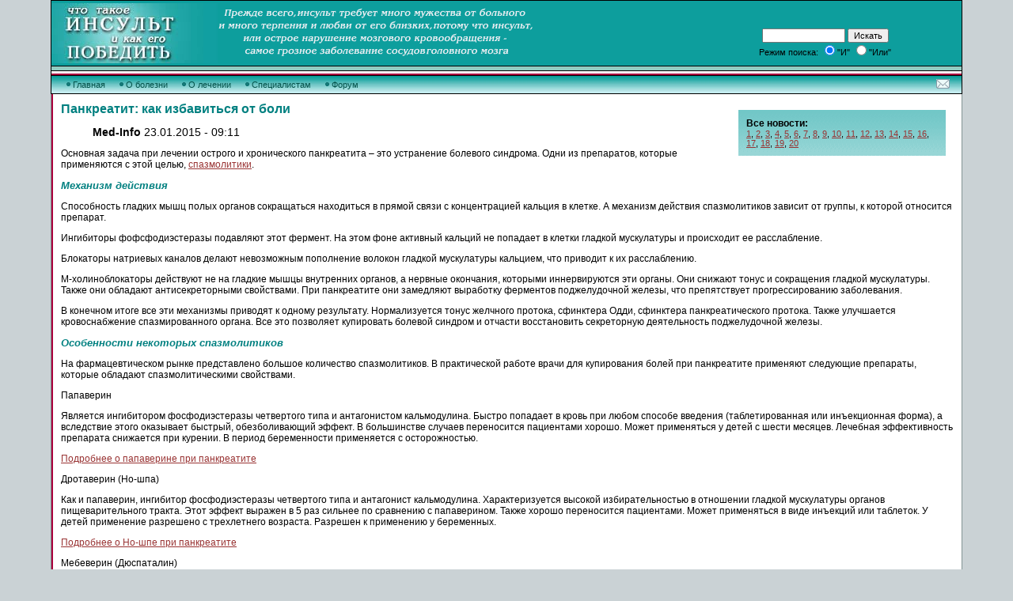

--- FILE ---
content_type: text/html; charset=windows-1251
request_url: http://www.insult.ru/etc/11216/pankrjeatit_kak_izbavitsja_ot_boli.html
body_size: 5443
content:
<html>
<head>
<title>Панкреатит: как избавиться от боли</title>
<meta http-equiv="Content-Type" content="text/html; charset=windows-1251">
<meta name="Description" content="Инсульт, симптомы и лечение. Виды инсульта, диагностика инсульта, профилактика инсульта.">
<meta name="keywords" content="инсульт, unsult.ru,  инфаркт мозга, церебральный, болюсы, Хуато, китайская медицина, мозг головной, аневризма, геморрагический, ишемический">
<link href="http://www.insult.ru/insult.css" rel="stylesheet" type="text/css">
<style type="text/css">
<!--
a {
	color : #993333;
}
body {
	background-color: #CAD2D5; margin: 0px 0px 0px 0px;
}

-->
</style>
</head>
<body>
<center><table width="90%"  border="0" cellspacing="0" cellpadding="0">
  <tr>
    <td colspan="6"><meta http-equiv="Content-Type" content="text/html; charset=windows-1251">
<script Language="Javascript">
function mail(nam,dom){location=String.fromCharCode(109,97,105,108,116,111,58)+nam+String.fromCharCode(64)+dom}
</script>

<META HTTP-EQUIV="Page-Enter" CONTENT="revealTrans(Duration=4.0,Transition=23)">
<META HTTP-EQUIV="Page-Exit" CONTENT="revealTrans(Duration=4.0,Transition=23)">
<script language="JavaScript" type="text/JavaScript">
<!--
function MM_preloadImages() { //v3.0
  var d=document; if(d.images){ if(!d.MM_p) d.MM_p=new Array();
    var i,j=d.MM_p.length,a=MM_preloadImages.arguments; for(i=0; i<a.length; i++)
    if (a[i].indexOf("#")!=0){ d.MM_p[j]=new Image; d.MM_p[j++].src=a[i];}}
}

function MM_findObj(n, d) { //v4.01
  var p,i,x;  if(!d) d=document; if((p=n.indexOf("?"))>0&&parent.frames.length) {
    d=parent.frames[n.substring(p+1)].document; n=n.substring(0,p);}
  if(!(x=d[n])&&d.all) x=d.all[n]; for (i=0;!x&&i<d.forms.length;i++) x=d.forms[i][n];
  for(i=0;!x&&d.layers&&i<d.layers.length;i++) x=MM_findObj(n,d.layers[i].document);
  if(!x && d.getElementById) x=d.getElementById(n); return x;
}

function MM_swapImgRestore() { //v3.0
  var i,x,a=document.MM_sr; for(i=0;a&&i<a.length&&(x=a[i])&&x.oSrc;i++) x.src=x.oSrc;
}

function MM_swapImage() { //v3.0
  var i,j=0,x,a=MM_swapImage.arguments; document.MM_sr=new Array; for(i=0;i<(a.length-2);i+=3)
   if ((x=MM_findObj(a[i]))!=null){document.MM_sr[j++]=x; if(!x.oSrc) x.oSrc=x.src; x.src=a[i+2];}
}
//-->
</script>

<!--body onLoad="MM_preloadImages('images/point-a.gif','images/lettera.gif')"-->
<!--body onLoad="MM_preloadImages('images/lettera.gif')" УБРАЛА 02.02.05 ВЕРНУТЬ???? -->
<table width="100%"  border="0" cellspacing="0" cellpadding="0">
  <tr>
    <td width="1" rowspan="14" bgcolor="#000000"><img src="http://www.insult.ru/images/r1.gif" width=1 height=50>
	</td>
    <td width="100%" bgcolor="#000000"><img src="http://www.insult.ru/images/r1.gif" width="149" height=1></td>
    <td width="1" rowspan="14" bgcolor="#000000"><img src="http://www.insult.ru/images/r1.gif" width="1" height=50></td>
  </tr>
  <tr>
    <td align="left" bgcolor="#0D9E9D"><table width="100%"  border="0" cellspacing="0" cellpadding="0">
      <tr>
        <td width="210" valign="middle"><img src="/images/logo1.jpg" alt="ИНСУЛЬТ" width="210" height="76" vspace="3"></td>
        <td valign="middle"><img src="http://www.insult.ru/images/insult_text1.gif" width="400" height="76"></td>
                <td width="30%" align='center' valign="bottom"  class='blk8'>

<FORM ACTION="http://www.insult.ru/search/index.php" METHOD="GET" >
<INPUT TYPE="Hidden" NAME="stpos" VALUE="0">
<INPUT TYPE="Hidden" NAME="s" VALUE="R">
<INPUT TYPE="Text" NAME="q" SIZE=15 class='blk8'>
<INPUT TYPE="Submit" VALUE="Искать" class='blk8'>
<BR>
Режим поиска: 
<INPUT TYPE="Radio" NAME="stype" VALUE="AND" checked>"И"
<INPUT TYPE="Radio" NAME="stype" VALUE="OR">"Или"
</FORM>        </td>

      </tr>
    </table>      </td>
  </tr>
  <tr>
    <td width="100%" bgcolor="#000000"><img src="http://www.insult.ru/images/r1.gif" width=550 height=1></td>
  </tr>
  <tr>
    <td bgcolor="#92CBC1"><img src="http://www.insult.ru/images/r1.gif" width="1" height=5></td>
  </tr>
  <tr>
    <td width="100%" bgcolor="#000000"><img src="http://www.insult.ru/images/r1.gif" width="149" height=1></td>
  </tr>
  <tr>
    <td bgcolor="#FFFFFF"><img src="http://www.insult.ru/images/r1.gif" width="1" height=3></td>
  </tr>
<!--  <tr>
    <td width="100%" bgcolor="#000000"><img src="/images/r1.gif" width="149" height=1></td>
  </tr> -->
  <tr>
    <td bgcolor="#AB003D"><img src="http://www.insult.ru/images/r1.gif" width="1" height=2></td>
  </tr>
  <tr>
    <td width="100%" bgcolor="#000000"><img src="http://www.insult.ru/images/r1.gif" width="149" height=1></td>
  </tr>
  <tr>
    <td background="http://www.insult.ru/images/menu_fon.jpg"><table width="100%"  border="0" cellspacing="0" cellpadding="0">
      <tr>
        <td><table border=0 cellspacing=0 cellpadding=0>
          <tr>
            <td background="http://www.insult.ru/images/menu_fon.jpg" height=22><img src="http://www.insult.ru/images/r1.gif" width=10 height=8></td>
            <td  background='http://www.insult.ru/images/menu_fon.jpg' class=menup>&nbsp;&nbsp;<img src='http://www.insult.ru/images/pointp.gif' name='Image21' border=0 alt=Инсульт.Главная></td><td background='http://www.insult.ru/images/menu_fon.jpg' align=left class=menup><a href='http://www.insult.ru/index.php' class=menup><font color=#035149>Главная&nbsp;</font></a>&nbsp;&nbsp;</td><td  background='http://www.insult.ru/images/menu_fon.jpg' class=menup>&nbsp;&nbsp;<img src='http://www.insult.ru/images/pointp.gif' name='Image22' border=0 alt=Инсульт.О&nbsp;болезни></td><td background='http://www.insult.ru/images/menu_fon.jpg' align=left class=menup><a href='http://www.insult.ru/bolezn.php' class=menup><font color=#035149>О&nbsp;болезни&nbsp;</font></a>&nbsp;&nbsp;</td><td  background='http://www.insult.ru/images/menu_fon.jpg' class=menup>&nbsp;&nbsp;<img src='http://www.insult.ru/images/pointp.gif' name='Image23' border=0 alt=Инсульт.О&nbsp;лечении></td><td background='http://www.insult.ru/images/menu_fon.jpg' align=left class=menup><a href='http://www.insult.ru/cure.php' class=menup><font color=#035149>О&nbsp;лечении&nbsp;</font></a>&nbsp;&nbsp;</td><td  background='http://www.insult.ru/images/menu_fon.jpg' class=menup>&nbsp;&nbsp;<img src='http://www.insult.ru/images/pointp.gif' name='Image24' border=0 alt=Инсульт.Специалистам></td><td background='http://www.insult.ru/images/menu_fon.jpg' align=left class=menup><a href='http://www.insult.ru/profi.php' class=menup><font color=#035149>Специалистам&nbsp;</font></a>&nbsp;&nbsp;</td><td  background='http://www.insult.ru/images/menu_fon.jpg' class=menup>&nbsp;&nbsp;<img src='http://www.insult.ru/images/pointp.gif' name='Image25' border=0 alt=Инсульт.Форум></td><td background='http://www.insult.ru/images/menu_fon.jpg' align=left class=menup><a href='http://pharm-forum.ru/index.php?showforum=8' class=menup><font color=#035149>Форум&nbsp;</font></a>&nbsp;&nbsp;</td>            </tr>
        </table></td>
        <td align=right background="http://www.insult.ru/images/menu_fon.jpg" class="menup">&nbsp;&nbsp;&nbsp;&nbsp;&nbsp;&nbsp;&nbsp;&nbsp;&nbsp;&nbsp;<a href="javascript:mail('medic2','insult.ru')" onMouseOut="MM_swapImgRestore()" onMouseOver="MM_swapImage('Image141','','http://www.insult.ru/images/lettera.gif',1)"><img src="http://www.insult.ru/images/letterp.gif" alt="Написать письмо" name="Image141" width="17" height="12" border="0" id="Image141"></a>&nbsp;&nbsp;&nbsp;&nbsp;&nbsp;</td>
        </tr>
    </table></td>
  </tr>
  <tr>
    <td width="100%" bgcolor="#000000"><img src="http://www.insult.ru/images/r1.gif" width="149" height=1></td>
  </tr>
</table>
<!--/body-->

</td>
    </tr>
  <tr>
<td width=1 bgcolor="#829495"><img src="http://www.insult.ru/images/r1.gif" width="1" height="1"></td>
<td width=2 bgcolor="#AB003D"><img src="http://www.insult.ru/images/r1.gif" width=2 height="8"></td>
<td width="100%" valign="top" bgcolor="#FFFFFF">
<table width="100%"  border="0" cellspacing="0" cellpadding="10">
<tr>
<td valign="top" class="blk9a">
  <table width="25%" border="0" align="right" cellpadding="10" cellspacing="10">
    <tr>
	<td background="http://www.insult.ru/images/bgvynos.gif" class="blk8">
		<h4>Все новости:</h4><br /><a href='http://www.insult.ru/etc/index.html'>1</a>, <a href='http://www.insult.ru/etc/index1.html'>2</a>, <a href='http://www.insult.ru/etc/index2.html'>3</a>, <a href='http://www.insult.ru/etc/index3.html'>4</a>, <a href='http://www.insult.ru/etc/index4.html'>5</a>, <a href='http://www.insult.ru/etc/index5.html'>6</a>, <a href='http://www.insult.ru/etc/index6.html'>7</a>, <a href='http://www.insult.ru/etc/index7.html'>8</a>, <a href='http://www.insult.ru/etc/index8.html'>9</a>, <a href='http://www.insult.ru/etc/index9.html'>10</a>, <a href='http://www.insult.ru/etc/index10.html'>11</a>, <a href='http://www.insult.ru/etc/index11.html'>12</a>, <a href='http://www.insult.ru/etc/index12.html'>13</a>, <a href='http://www.insult.ru/etc/index13.html'>14</a>, <a href='http://www.insult.ru/etc/index14.html'>15</a>, <a href='http://www.insult.ru/etc/index15.html'>16</a>, <a href='http://www.insult.ru/etc/index16.html'>17</a>, <a href='http://www.insult.ru/etc/index17.html'>18</a>, <a href='http://www.insult.ru/etc/index18.html'>19</a>, <a href='http://www.insult.ru/etc/index19.html'>20</a>
	</td>
    </tr>
  </table>
  <h1>Панкреатит: как избавиться от боли</h1><br /><ol><big><b>Med-Info</b> 23.01.2015 - 09:11</big></ol><p>Основная задача при лечении острого и хронического панкреатита – это устранение болевого синдрома. Одни из препаратов, которые применяются с этой целью, <a href="http://pankreatitu.net/blog/lekarstva/spazmolitiki">спазмолитики</a>.</p>
<h2>Механизм действия</h2>
<p>Способность гладких мышц полых органов сокращаться находиться в прямой связи с концентрацией кальция в клетке. А механизм действия спазмолитиков зависит от группы, к которой относится препарат.</p>
<p>Ингибиторы фофсфодиэстеразы подавляют этот фермент. На этом фоне активный кальций не попадает в клетки гладкой мускулатуры и происходит ее расслабление.</p>
<p>Блокаторы натриевых каналов делают невозможным пополнение волокон гладкой мускулатуры кальцием, что приводит к их расслаблению.</p>
<p>М-холиноблокаторы действуют не на гладкие мышцы внутренних органов, а нервные окончания, которыми иннервируются эти органы. Они снижают тонус и сокращения гладкой мускулатуры. Также они обладают антисекреторными свойствами. При панкреатите они замедляют выработку ферментов поджелудочной железы, что препятствует прогрессированию заболевания.</p>
<p>В конечном итоге все эти механизмы приводят к одному результату. Нормализуется тонус желчного протока, сфинктера Одди, сфинктера панкреатического протока. Также улучшается кровоснабжение спазмированного органа. Все это позволяет купировать болевой синдром и отчасти восстановить секреторную деятельность поджелудочной железы.</p>
<h2>Особенности некоторых спазмолитиков</h2>
<p>На фармацевтическом рынке представлено большое количество спазмолитиков. В практической работе врачи для купирования болей при панкреатите применяют следующие препараты, которые обладают спазмолитическими свойствами.</p>
<h3>Папаверин</h3>
<p>Является ингибитором фосфодиэстеразы четвертого типа и антагонистом кальмодулина. Быстро попадает в кровь при любом способе введения (таблетированная или инъекционная форма), а вследствие этого оказывает быстрый, обезболивающий эффект. В большинстве случаев переносится пациентами хорошо. Может применяться у детей с шести месяцев. Лечебная эффективность препарата снижается при курении. В период беременности применяется с осторожностью.</p>
<p>
 <a href="http://pankreatitu.net/blog/lekarstva/spazmolitiki/papaverin">Подробнее о папаверине при панкреатите</a>
</p>
<h3>Дротаверин (Но-шпа)</h3>
<p>Как и папаверин, ингибитор фосфодиэстеразы четвертого типа и антагонист кальмодулина. Характеризуется высокой избирательностью в отношении гладкой мускулатуры органов пищеварительного тракта. Этот эффект выражен в 5 раз сильнее по сравнению с папаверином. Также хорошо переносится пациентами. Может применяться в виде инъекций или таблеток. У детей применение разрешено с трехлетнего возраста. Разрешен к применению у беременных.</p>
<p>
 <a href="http://pankreatitu.net/blog/lekarstva/spazmolitiki/no-shpa">Подробнее о Но-шпе при панкреатите</a>
</p>
<h3>Мебеверин (Дюспаталин)</h3>
<p>Относится к блокаторам натриевых каналов. Также обладает свойством блокировать фосфодиэстеразу. Назначается в виде таблеток и чаще при хроническом панкреатите. Побочные эффекты при его приеме наблюдаются крайне редко. Противопоказан детям до 18 лет и беременным женщинам. На период лечения этим препаратом рекомендуется ограничить управление автомобилем.</p>
<h3>Платифиллин</h3>
<p>Относится к М-холиноблокаторам. Обладает выраженными спазмолитическими свойствами. Получил свое основное распространение в лечении острых воспалительных заболеваний желчевыводящих путей и поджелудочной железы. Обладает большим числом побочных эффектов, поэтому чаще применяется в случае острого панкреатита с ярко выраженным болевым синдромом. Применяется в виде таблеток, подкожных и внутривенных инъекций. У детей применяется с крайней осторожностью. Во время беременности возможно применение только по жизненно важным показаниям.</p>
<br /><br /><br />
  <br>
  <br>
  </td>
</tr>
</table></td>
<td width=1 bgcolor="#829495"><img src="http://www.insult.ru/images/r1.gif" width="1" height="1"></td>
  </tr>
<tr>
<td colspan="5" bgcolor="#AB003D"><img src="http://www.insult.ru/images/r1.gif" width=550 height=2></td>
</tr>
<tr bgcolor="#3DB6AF">
<td width="100%" height="15" colspan="5"><meta http-equiv="Content-Type" content="text/html; charset=windows-1251">
<table width="90%" align=center>
<tr>
  <td class=gray8 align=center>
При полном или частичном использовании материалов сайта ссылка на <strong>www.insult.ru</strong> ОБЯЗАТЕЛЬНА
</td>
</tr></table></td>
</tr>
<tr>
<td colspan="5"><img src="http://www.insult.ru/images/r1.gif" width="1" height=3></td>
</tr>
<tr>
<td colspan="5" bgcolor="#000000"><img src="http://www.insult.ru/images/r1.gif" width="149" height=1></td>
</tr>
<tr>
<td colspan="5" bgcolor="#FFFFFF"><img src="http://www.insult.ru/images/r1.gif" width="149" height=4></td>
</tr>
</table>
</center><br>
<center>
<noindex><table  border="0" cellspacing="0" cellpadding="0">
<tr>
<td valign="top">
<object classid="clsid:D27CDB6E-AE6D-11cf-96B8-444553540000" id=ban88 width=88 height=31 hspace=10 codebase="http://fpdownload.macromedia.com/pub/shockwave/cabs/flash/swflash.cab#version=6,0,65,0"><param name='movie' value='http://daopharm.ru/baner/dao8_8831.swf' /> <param name='quality' value='high' /> <param name='play' value='true' /> <param name='loop' value='true' /> <param name='bgcolor' value='#ffffff' /> <embed src="http://daopharm.ru/baner/dao8_8831.swf" width=88 height=31 bgcolor=#ffffff quality='high' loop='true'  type="application/x-shockwave-flash" pluginspace="http://www.macromedia.com/go/getflashplayer" /></object>
</td>
<td valign="top">
&nbsp;&nbsp;&nbsp;&nbsp;&nbsp;&nbsp;&nbsp;&nbsp;
<!--LiveInternet counter--><script type="text/javascript"><!--
document.write("<a href='//www.liveinternet.ru/click' "+
"target=_blank><img src='//counter.yadro.ru/hit?t14.12;r"+
escape(document.referrer)+((typeof(screen)=="undefined")?"":
";s"+screen.width+"*"+screen.height+"*"+(screen.colorDepth?
screen.colorDepth:screen.pixelDepth))+";u"+escape(document.URL)+
";"+Math.random()+
"' alt='' title='LiveInternet: ???????? ????? ?????????? ?? 24"+
" ????, ??????????? ?? 24 ???? ? ?? ???????' "+
"border='0' width='88' height='31'><\/a>")
//--></script><!--/LiveInternet-->
</td>
  </tr>
</table>

  <br />
</noindex>

</center>
<script type="text/javascript">
var gaJsHost = (("https:" == document.location.protocol) ? "https://ssl." : "http://www.");
document.write(unescape("%3Cscript src='" + gaJsHost + "google-analytics.com/ga.js' type='text/javascript'%3E%3C/script%3E"));
</script>
<script type="text/javascript">
try {
var pageTracker = _gat._getTracker("UA-4951956-4");
pageTracker._trackPageview();
} catch(err) {}</script><br>
</body>
</html>

--- FILE ---
content_type: text/css
request_url: http://www.insult.ru/insult.css
body_size: 7443
content:
.td {
	font-size: 9pt;
	font-family : Verdana, Arial, Helvetica, sans-serif;
	color : #000000;
	text-decoration: none;
}
.h1 {
	font-size: 14pt;
	font-family : Arial, Helvetica, sans-serif;
	color : #008080;
	text-decoration: none;
	font-weight: normal;
}
.h2 {
	font-size: 10pt;
	font-family : Verdana, Arial, Helvetica, sans-serif;
	color : #017481;
	text-decoration: none;
	font-style: italic;
	font-weight: bold;
}
.h3 {
	font-size: 9pt;
	font-family : Verdana, Arial, Helvetica, sans-serif;
	color : #aaoooo;
	text-decoration: none;
	font-weight: bold;
}
.h4 {
	font-size: 9pt;
	font-family : Verdana, Arial, Helvetica, sans-serif;
	color : #000000;
	text-decoration: none;
	font-weight: bold;
}
.blk8 {
	font-size: 8pt;
	font-family : Verdana, Arial, Helvetica, sans-serif;
	color : #000000;
	text-decoration: none;
}
.menup {
	font-size: 8pt;
	font-family : Verdana, Arial, Helvetica, sans-serif;
	color : #006666;
	text-decoration: none;
	font-weight: normal;
}
A.menup {
color: #6A6A6A;
TEXT-DECORATION: none
}
A.menup:active {
background-color:#B7E4E6;
color: #339999;

}
A.menup:hover {
	background-color:#D0EEEC;
	COLOR: #993333;
	TEXT-DECORATION: none;
	line-height: 18px;
}


.rose8b {
	font-size: 8pt;
	font-family : Verdana, Arial, Helvetica, sans-serif;
	color : #A01688;
	text-decoration: none;
	background-color: #FFFFFF;
}
.blk9 {

	font-size: 9pt;
	font-family : Verdana, Arial, Helvetica, sans-serif;
	color : #000000;
	text-decoration: none;
}
.wht9 {

	font-size: 9pt;
	font-family : Verdana, Arial, Helvetica, sans-serif;
	color : #f9fff4;
	text-decoration: none;
}
.rose9b {
	font-size: 9pt;
	font-family : Verdana, Arial, Helvetica, sans-serif;
	color : #A01688;
	text-decoration: none;
	font-weight: bold;
}
.rose9 {
	font-size: 9pt;
	font-family : Verdana, Arial, Helvetica, sans-serif;
	color : #776074;
	text-decoration: none;
	font-weight: normal;
}
.menua {
	font-size: 8pt;
	font-family : Verdana, Arial, Helvetica, sans-serif;
	color : #921E14;
	text-decoration: none;
	background-color: #FFFFFF;
	font-weight: normal;
}
.grn9b {

	font-size: 9pt;
	font-family : Verdana, Arial, Helvetica, sans-serif;
	color : #026B6F;
	text-decoration: none;
	font-weight: bold;
}
.grn8v {

	font-size: 8pt;
	font-family : Verdana, Arial, Helvetica, sans-serif;
	color : #006666;
	text-decoration: none;
}
.blk8bv {
	font-size: 8pt;
	font-family : Verdana, Arial, Helvetica, sans-serif;
	color : #000000;
	text-decoration: none;
	font-weight: bold;
}
.rose8b {

	font-size: 8pt;
	font-family : Verdana, Arial, Helvetica, sans-serif;
	color : #A01688;
	text-decoration: none;
	font-weight: bold;
}
.blk9b {
	font-size: 9pt;
	font-family : Verdana, Arial, Helvetica, sans-serif;
	color : #000000;
	text-decoration: none;
	font-weight: bold;
}
.grn8b {
	font-size: 8pt;
	font-family : Verdana, Arial, Helvetica, sans-serif;
	color : #038A8D;
	text-decoration: none;
	font-weight: bold;
}
.blu9b {

	font-size: 9pt;
	font-family : Verdana, Arial, Helvetica, sans-serif;
	color : #612998;
	text-decoration: none;
	font-style: normal;
	font-weight: bold;
}
.blu9i {


	font-size: 9pt;
	font-family : Verdana, Arial, Helvetica, sans-serif;
	color : #612998;
	text-decoration: none;
	font-style: italic;
	font-weight: normal;
}
.blu10b {


	font-size: 10pt;
	font-family : Verdana, Arial, Helvetica, sans-serif;
	color : #612998;
	text-decoration: none;
	font-style: normal;
	font-weight: bold;
}
.blu11b {


	font-size: 11pt;
	font-family : Verdana, Arial, Helvetica, sans-serif;
	color : #612998;
	text-decoration: none;
	font-style: normal;
	font-weight: bold;
}
h1  {
	font-size: 12pt;
	font-family : Arial, Helvetica, sans-serif;
	color : #008080;
	text-decoration: none;
	font-style: normal;
	font-weight: bold;
	margin-bottom: 0px;
	display:inline;

}
h2 {

	font-size: 10pt;
	font-family : Verdana, Arial, Helvetica, sans-serif;
	color : #008080;
	font-style: italic;
	font-weight: bold;
	text-decoration: none;
	margin-bottom: 0px;
	display:inline;
}
h3 {	font-size: 9pt;
	font-weight: normal;
	font-family : Verdana, Arial, Helvetica, sans-serif;
	color : #000000;
	margin-bottom: 0px;
	display:inline;
}
h4 {font-size: 9pt;
	font-weight: normal;
	font-family : Verdana, Arial, Helvetica, sans-serif;
	color : #000000;
	font-weight: bold;
	margin-bottom: 0px;
	display:inline;
}

.gray9 {
	font-size: 9pt;
	font-family : Arial, Helvetica, sans-serif;
	color : #c0dfdb;
	text-decoration: none;
	font-weight: bold;
	font-style: italic;
}
.gray8 {
	font-size: 8pt;
	font-family : Verdana, Arial, Helvetica, sans-serif;
	color : #E1F0EE;
	text-decoration: none;
	font-weight: normal;
	font-style: normal;
}
.grn12b {


	font-size: 12pt;
	font-family : Verdana, Arial, Helvetica, sans-serif;
	color : #038A8D;
	text-decoration: none;
	font-weight: bold;
}
.blk9a {


	font-size: 9pt;
	font-family : Arial, Helvetica, sans-serif;
	color : #000000;
	text-decoration: none;
}
.brw9ba {
	font-size: 9pt;
	font-family : Arial, Helvetica, sans-serif;
	color : #aa0000;
	text-decoration: none;
	font-weight: bold;
}
.brw10b {

	font-size: 10pt;
	font-family : Verdana, Arial, Helvetica, sans-serif;
	color : #aa0000;
	text-decoration: none;
	font-weight: bold;
}
.brw8b {

	font-size: 8pt;
	font-family : Verdana, Arial, Helvetica, sans-serif;
	color : #9C180E;
	text-decoration: none;
	font-weight: bold;
}
.h5 {

	font-size: 9pt;
	font-family : Arial, Helvetica, sans-serif;
	color : #aa0000;
	text-decoration: none;
	font-weight: bold;
}
h5 {
	font-size: 9pt;
	font-weight: bold;
	font-family : Arial, Helvetica, sans-serif;
	color : #aa0000;
	font-weight: bold;
	margin-bottom: 0px;
	display:inline;
	text-decoration: none;
}
.blk10b {
	font-size: 10pt;
	font-family : Verdana, Arial, Helvetica, sans-serif;
	color : #000000;
	text-decoration: none;
	font-weight: bold;
}
.blk11b {
	font-size: 11pt;
	font-family : Verdana, Arial, Helvetica, sans-serif;
	color : #000000;
	text-decoration: none;
	font-weight: bold;
}
h6 {
	font-size: 8pt;
	font-family : Verdana, Arial, Helvetica, sans-serif;
	color : #038A8D;
	text-decoration: none;
	font-weight: bold;
	margin-bottom: 0px;
	display:inline;
}
.rose8ba {

	font-size: 8pt;
	font-family : Arial, Helvetica, sans-serif;
	color : #954124;
	text-decoration: none;
	font-weight: bold;
}
.rose8a {


	font-size: 8pt;
	font-family : Arial, Helvetica, sans-serif;
	color : #893046;
	text-decoration: none;
	font-weight: normal;
}
.brw9b {

	font-size: 9pt;
	font-family : Verdana, Arial, Helvetica, sans-serif;
	color : #aaoooo;
	text-decoration: none;
	font-weight: bold;
}
.grn8ba {

	font-size: 8pt;
	font-family : Arial, Helvetica, sans-serif;
	color : #038A8D;
	text-decoration: none;
	font-weight: bold;
}
.lefta {


	font-size: 9pt;
	font-family : Arial, Helvetica, sans-serif;
	color : #737373;
	text-decoration: none;
	font-weight: bold;
}
.grn8a {
	font-size: 8pt;
	font-family : Arial, Helvetica, sans-serif;
	color : #006666;
	text-decoration: none;
}
.left-tit {


	font-size: 11pt;
	font-family : Arial, Helvetica, sans-serif;
	color : #026B6F;
	text-decoration: none;
	font-weight: bold;
}
.td {
	font-size: 8pt;
	font-family : Verdana, Arial, Helvetica, sans-serif;
	color : #000000;
	text-decoration: none;
}
td {

	font-size: 8pt;
	font-family : Verdana, Arial, Helvetica, sans-serif;
	color : #000000;
	text-decoration: none;
}
.brw14ba {
	font-size: 11pt;
	font-family : Arial, Helvetica, sans-serif;
	color : #aa0000;
	text-decoration: none;
	font-weight: bold;
}
